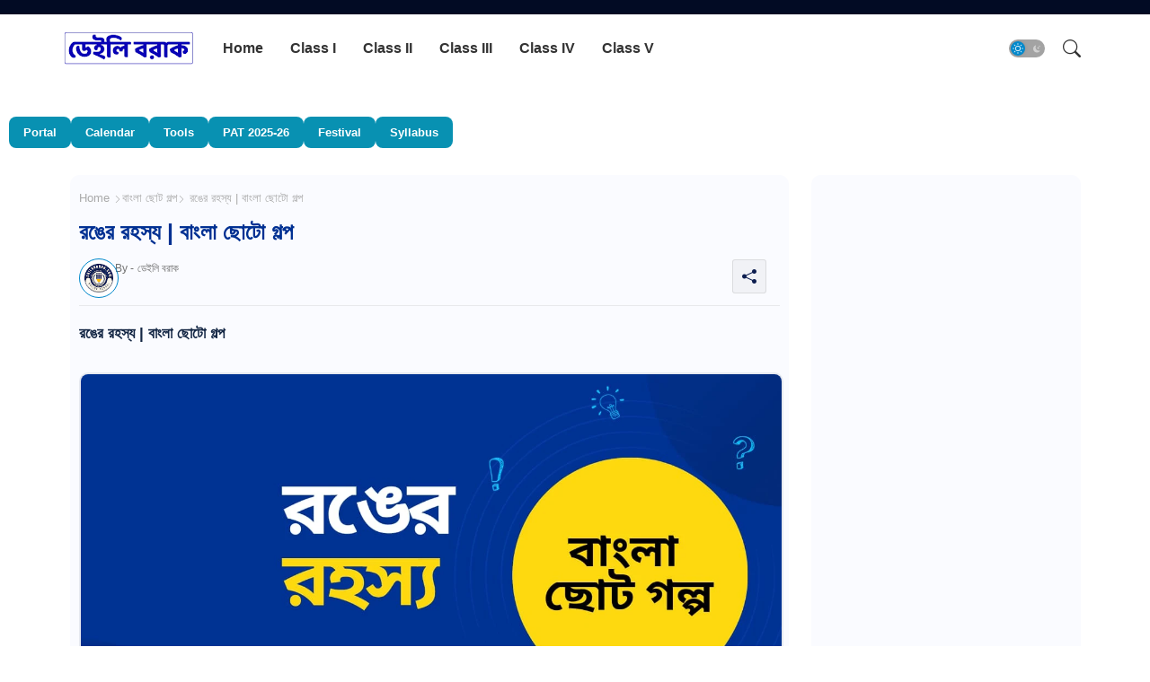

--- FILE ---
content_type: text/html; charset=utf-8
request_url: https://www.google.com/recaptcha/api2/aframe
body_size: 267
content:
<!DOCTYPE HTML><html><head><meta http-equiv="content-type" content="text/html; charset=UTF-8"></head><body><script nonce="AE4tUwL1t6Y2Wn5B-2ufHA">/** Anti-fraud and anti-abuse applications only. See google.com/recaptcha */ try{var clients={'sodar':'https://pagead2.googlesyndication.com/pagead/sodar?'};window.addEventListener("message",function(a){try{if(a.source===window.parent){var b=JSON.parse(a.data);var c=clients[b['id']];if(c){var d=document.createElement('img');d.src=c+b['params']+'&rc='+(localStorage.getItem("rc::a")?sessionStorage.getItem("rc::b"):"");window.document.body.appendChild(d);sessionStorage.setItem("rc::e",parseInt(sessionStorage.getItem("rc::e")||0)+1);localStorage.setItem("rc::h",'1769330640932');}}}catch(b){}});window.parent.postMessage("_grecaptcha_ready", "*");}catch(b){}</script></body></html>